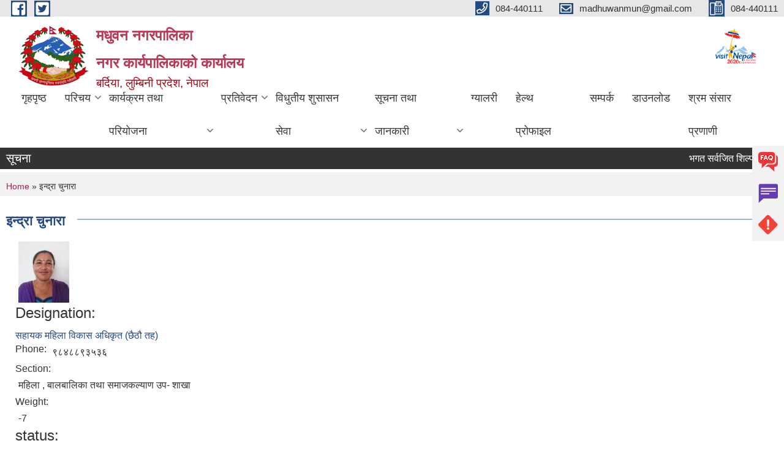

--- FILE ---
content_type: text/html; charset=utf-8
request_url: https://madhuwanmun.gov.np/ne/content/%E0%A4%87%E0%A4%A8%E0%A5%8D%E0%A4%A6%E0%A5%8D%E0%A4%B0%E0%A4%BE-%E0%A4%9A%E0%A5%81%E0%A4%A8%E0%A4%BE%E0%A4%B0%E0%A4%BE
body_size: 12230
content:
<!DOCTYPE html PUBLIC "-//W3C//DTD XHTML+RDFa 1.0//EN"
  "http://www.w3.org/MarkUp/DTD/xhtml-rdfa-1.dtd">
<html xmlns="http://www.w3.org/1999/xhtml" xml:lang="ne" version="XHTML+RDFa 1.0" dir="ltr"
  xmlns:content="http://purl.org/rss/1.0/modules/content/"
  xmlns:dc="http://purl.org/dc/terms/"
  xmlns:foaf="http://xmlns.com/foaf/0.1/"
  xmlns:og="http://ogp.me/ns#"
  xmlns:rdfs="http://www.w3.org/2000/01/rdf-schema#"
  xmlns:sioc="http://rdfs.org/sioc/ns#"
  xmlns:sioct="http://rdfs.org/sioc/types#"
  xmlns:skos="http://www.w3.org/2004/02/skos/core#"
  xmlns:xsd="http://www.w3.org/2001/XMLSchema#">

<head profile="http://www.w3.org/1999/xhtml/vocab">
  <meta http-equiv="Content-Type" content="text/html; charset=utf-8" />
<meta name="Generator" content="Municipality Website" />
<link rel="canonical" href="/ne/content/%E0%A4%87%E0%A4%A8%E0%A5%8D%E0%A4%A6%E0%A5%8D%E0%A4%B0%E0%A4%BE-%E0%A4%9A%E0%A5%81%E0%A4%A8%E0%A4%BE%E0%A4%B0%E0%A4%BE" />
<link rel="shortlink" href="/ne/node/434" />
<link rel="shortcut icon" href="https://madhuwanmun.gov.np/misc/favicon.ico" type="image/vnd.microsoft.icon" />
<meta charset="UTF-8">
<meta name="theme-color" content="#053775">
<meta name="viewport" content="width=device-width, initial-scale=1, user-scalable=0,  target-densitydpi=device-dpi">
<title>इन्द्रा चुनारा  | मधुवन नगरपालिका &lt;/br&gt; नगर कार्यपालिकाको कार्यालय </title>
<meta property="og:image" content="http://202.45.144.235/sites/all/themes/newmun/oglogo.png">
<meta http-equiv="X-UA-Compatible" content="IE=edge">
<meta name="msapplication-TileColor" content="#ffffff">
<meta name="msapplication-TileImage" content="favicon/ms-icon-144x144.png">
<meta name="theme-color" content="#ffffff">

<!-- *************** Google Font *************** -->
<link href="https://fonts.googleapis.com/css?family=Poppins:300,400,500,600,700" rel="stylesheet">
<link href="https://fonts.googleapis.com/css?family=Mukta" rel="stylesheet">

<!-- *************** Font Awesome *************** -->
<link href="sites/all/themes/newmun/fonts/font-awesome-5-0-1/css/fontawesome-all.min.css" rel="stylesheet" type="text/css" />
<style type="text/css" media="all">
@import url("https://madhuwanmun.gov.np/modules/system/system.base.css?t8ud9e");
@import url("https://madhuwanmun.gov.np/modules/system/system.menus.css?t8ud9e");
@import url("https://madhuwanmun.gov.np/modules/system/system.messages.css?t8ud9e");
@import url("https://madhuwanmun.gov.np/modules/system/system.theme.css?t8ud9e");
</style>
<style type="text/css" media="all">
@import url("https://madhuwanmun.gov.np/modules/field/theme/field.css?t8ud9e");
@import url("https://madhuwanmun.gov.np/modules/node/node.css?t8ud9e");
@import url("https://madhuwanmun.gov.np/modules/poll/poll.css?t8ud9e");
@import url("https://madhuwanmun.gov.np/modules/search/search.css?t8ud9e");
@import url("https://madhuwanmun.gov.np/modules/user/user.css?t8ud9e");
@import url("https://madhuwanmun.gov.np/sites/all/modules/views/css/views.css?t8ud9e");
@import url("https://madhuwanmun.gov.np/sites/all/modules/ckeditor/css/ckeditor.css?t8ud9e");
</style>
<style type="text/css" media="all">
@import url("https://madhuwanmun.gov.np/sites/all/modules/colorbox/styles/default/colorbox_style.css?t8ud9e");
@import url("https://madhuwanmun.gov.np/sites/all/modules/ctools/css/ctools.css?t8ud9e");
</style>
<style type="text/css" media="all">
@import url("https://madhuwanmun.gov.np/sites/all/themes/newmun-old/js/vendor/bootstrap/css/bootstrap.min.css?t8ud9e");
@import url("https://madhuwanmun.gov.np/sites/all/themes/newmun-old/js/vendor/bootstrap/css/bootstrap-theme.min.css?t8ud9e");
@import url("https://madhuwanmun.gov.np/sites/all/themes/newmun-old/js/vendor/slick-1-9/slick.css?t8ud9e");
@import url("https://madhuwanmun.gov.np/sites/all/themes/newmun-old/js/vendor/slick-1-9/slick-theme.css?t8ud9e");
@import url("https://madhuwanmun.gov.np/sites/all/themes/newmun-old/js/vendor/malihu-custom-scroll/jquery.mCustomScrollbar.min.css?t8ud9e");
@import url("https://madhuwanmun.gov.np/sites/all/themes/newmun-old/css/common/main.css?t8ud9e");
@import url("https://madhuwanmun.gov.np/sites/all/themes/newmun-old/css/common/pp.css?t8ud9e");
@import url("https://madhuwanmun.gov.np/sites/all/themes/newmun-old/css/common/header.css?t8ud9e");
@import url("https://madhuwanmun.gov.np/sites/all/themes/newmun-old/css/common/footer.css?t8ud9e");
@import url("https://madhuwanmun.gov.np/sites/all/themes/newmun-old/css/theme/theme-red-blue.css?t8ud9e");
@import url("https://madhuwanmun.gov.np/sites/all/themes/newmun-old/css/pages/home-Municipality.css?t8ud9e");
@import url("https://madhuwanmun.gov.np/sites/all/themes/newmun-old/css/pages/gallery.css?t8ud9e");
@import url("https://madhuwanmun.gov.np/sites/all/themes/newmun-old/css/common/inner-page.css?t8ud9e");
@import url("https://madhuwanmun.gov.np/sites/all/themes/newmun-old/css/pages/note.css?t8ud9e");
@import url("https://madhuwanmun.gov.np/sites/all/themes/newmun-old/css/pages/contact.css?t8ud9e");
</style>

<!--[if lte IE 7]>
<link type="text/css" rel="stylesheet" href="https://madhuwanmun.gov.np/sites/all/themes/newmun-old/css/ie.css?t8ud9e" media="all" />
<![endif]-->

<!--[if IE 6]>
<link type="text/css" rel="stylesheet" href="https://madhuwanmun.gov.np/sites/all/themes/newmun-old/css/ie6.css?t8ud9e" media="all" />
<![endif]-->

</head>
<body class="html not-front not-logged-in one-sidebar sidebar-first page-node page-node- page-node-434 node-type-elected-officials i18n-ne triptych footer-columns" >
  <div id="skip-link">
    <a href="#main-content" class="element-invisible element-focusable">Skip to main content</a>
  </div>
        

<div class="sticky">
        <a href="/">
		<img src = "/sites/all/themes/newmun/img/icons/faq.png">            
            <span>FAQs</span>
        </a>
        <a href="/grievance">
            <img src="/sites/all/themes/newmun/img/icons/Group_215.png">            <span>Complain</span>
        </a>
		<a href="/problem-registration">
            <img src="/sites/all/themes/newmun/img/icons/Group_217.png">            <span>Problems</span>
        </a>
    </div>
    <header>
        <button id="menu-toggle">
            <div id="hamburger">
                <span></span>
                <span></span>
                <span></span>
            </div>
            <div id="cross">
                <span></span>
                <span></span>
            </div>
        </button>
        <div class="header-top">
            <div class="container flex-container">
                <div class="top-left">
                    <a href="https://www.facebook.com/madhuwanmun">
                      <img src="/sites/all/themes/newmun/img/icons/fb.png"> 
                    </a>

                    <a href="https://twitter.com/madhuwanmun">
                        <img src="/sites/all/themes/newmun/img/icons/tter.png">					       </a>
                    <div class="first">
                        <div class="translate">
                                                    </div>
                        <button class="search-mobile">
                                                        <button class="close">X</button>
                        </button>
                    </div>
                </div>
                <div class="top-right">

                    <a href="tel:084-440111">
                        <img src="/sites/all/themes/newmun/img/icons/Path_39.png">						
                        <span>084-440111</span>
                    </a>
                    <a href="mailto:madhuwanmun@gmail.com">
					<img src="/sites/all/themes/newmun/img/icons/Path_38.png">					  
                        <span>madhuwanmun@gmail.com</span>
                    </a>
                    <a href="tel:084-440111">
                        <img src="/sites/all/themes/newmun/img/icons/Group_142.png">						
                        <span>084-440111</span>
                    </a>
                    <!-- <button class="btn-search-toggler">
                        <img src="sites/all/themes/newmun/img/icons/icon-search.svg" alt="" class="svg">
                    </button> -->
                </div>
            </div>
            
        </div>
        <nav class="header-bottom">
            <div class="container flex-container">
                <div class="layer-1">
                    <a class="logo-mobile" href="/ne">
                       <img src="/sites/all/themes/newmun/new_logo.png">				   </a>
                    <a class="logo-main" href="/ne">
                        <img src="/sites/all/themes/newmun/new_logo.png" ">
                        <span>
                            <span>मधुवन नगरपालिका </br> नगर कार्यपालिकाको कार्यालय </span>
                            <span>बर्दिया, लुम्बिनी प्रदेश, नेपाल </span>
                        </span>
                    </a>
                    <div class="flex-row pull-right low-right">
                        <div class="first">
                            <div class="translate">
                            							</div>
							 
                            </div>
												<div class="second">
                            <img style="max-width:100px;" src="https://madhuwanmun.gov.np/sites/madhuwanmun.gov.np/files/img/logo%20visit%20%202020.png" alt="Local Government Logo">
                        </div>
						   <?php// endif; ?>
                    </div>
                </div>
                <div class="layer-2">
				<div class="col-md-12">
  <div class="region region-navigation">
    <div id="block-system-main-menu" class="block block-system block-menu">

    
  <div class="content">
    <ul class="main-nav"><li ><a href="/ne" title="">गृहपृष्ठ</a></li><li class=has-child><a href="/ne" title="">परिचय</a><ul class="custom-drop-menu gradient-bg-grey"><li ><a href="/ne/node/3" title="नेपालको प्रदेश नं - ५ अन्तर्गत बर्दिया जिल्लामा पर्ने मधुवन नगरपालिका नेपाल सरकार (मन्त्रिपरिषद्) को मिती २०७३ साल फाल्गुन २७ गतेको निर्णयानुसार गठन भएको नगरपालिकाहरू मध्ये एक नगरपालिका हो | साबिकका सानोश्री, ताराताल , सुर्यपटुवा र ढोढरी सहित ४ गा.बि.स.समाहित गरि यो नगरपालिकाको निर्माण भएको छ | यो नगरपालिका बर्दिया जिल्लाको सदरमुकाम गुलारियाबाट ६ कि.मि. दुरीमा पश्चिम दक्षिणमा अवस्थित छ र यस नगरपालिकाको पूर्वमा बारबर्दिया नगरपालिका ,पश्चिममा राजापुर नगरपालिका र छिमेकि मुलुक भारत , उत्तरमा बर्दिया राष्ट्रिय निकुन्ज र ठाकुरबाबा नगरपालिका र दक्षिणमा गुलारिया नगरपालिका र छिमेकि मुलुक भारत सँग सिमाना जोडिएको छ| यस नगरपालिकाको क्षेत्रफल १२९.७३ वर्ग कि.मि. रहेको छ  यो नगरपालिका अक्षांश २६० २१&#039; उत्तर देखि २९० ७&#039; उत्तर सम्म र देशान्तर ८०० २१&#039; पूर्व देखि ८१० १०&#039; पूर्व सम्म छ भने समुन्द्र सतहबाट उचाई १७५ मिटर रहेको छ | यस नगरपालिकामा ११२४३ घरधुरीमा कुल जनसंख्या ५८३४६ रहेको छ | हाल यस नगरपालिकामा  ९ वटा वडा रहेका छन् | मधुवन न.पा.को अधिकांश खेतीयोग्य जमिन समथर भएकोले माटोको बनावटमा धेरै समानता पाइन्छ | दोमट र चिम्टाईलो माटो पाईने यस न.पा.मा उर्बर भूमिको प्रचुरताले गर्दा कृषि उत्पादन भएको पाइन्छ |">संक्षिप्त परिचय</a></li><li ><a href="/ne/node/6">संगठनात्मक स्वरुप</a></li><li ><a href="/ne/elected-officials" title="">जनप्रतिनिधि </a></li><li ><a href="/ne/formerelected-officials" title="">पुर्ब जन प्रतिनिधि </a></li><li ><a href="/ne/staff" title="">कर्मचारीहरु</a></li><li ><a href="https://madhuwanmun.gov.np/ne/backend/structure/views/nojs/display/elected_officials/page_3/path" title="">पुर्ब कर्मचारी </a></li><li ><a href="/ne/ward-profile" title="">वार्ड प्रोफाइल</a></li></ul></li><li class=has-child><a href="/ne" title="">कार्यक्रम तथा परियोजना</a><ul class="custom-drop-menu gradient-bg-grey"><li ><a href="/ne/budget-program" title="">बजेट तथा कार्यक्रम</a></li><li ><a href="/ne/plan-project" title="">योजना तथा परियोजना</a></li></ul></li><li class=has-child><a href="/ne" title="">प्रतिवेदन</a><ul class="custom-drop-menu gradient-bg-grey"><li ><a href="/ne/monthly-progress-report" title="">मासिक प्रगति प्रतिवेदन </a></li><li ><a href="/ne/annual-progress-report" title="">वार्षिक प्रगति प्रतिवेदन</a></li><li ><a href="/ne/trimester-progress-report" title="">चौमासिक प्रगति प्रतिवेदन</a></li><li ><a href="/ne/audit-report" title="">लेखा परीक्षण प्रतिवेदन</a></li><li ><a href="/ne/monitoring-report" title="">अनुगमन प्रतिवेदन</a></li><li ><a href="/ne/public-hearing" title="">सार्वजनिक सुनुवाई</a></li><li ><a href="/ne/public-audit" title="">सार्वजनिक परीक्षण</a></li><li ><a href="/ne/social-audit" title="">सामाजिक परिक्षण</a></li><li ><a href="/ne/publications" title="">प्रकाशन</a></li></ul></li><li class=has-child><a href="/ne" title="">विधुतीय शुसासन सेवा</a><ul class="custom-drop-menu gradient-bg-grey"><li ><a href="/ne/vital-registration" title="">घटना दर्ता</a></li><li ><a href="/ne/social-security" title="">सामाजिक सुरक्षा</a></li><li ><a href="/ne/citizen-charter" title="">नागरिक वडापत्र</a></li><li ><a href="/ne/application-letter" title="">निवेदनको ढाँचा</a></li></ul></li><li class=has-child><a href="/ne" title="">सूचना तथा जानकारी</a><ul class="custom-drop-menu gradient-bg-grey"><li ><a href="/ne/news-notices" title="">सूचना तथा समाचार</a></li><li ><a href="/ne/public-procurement-tender-notices" title="">सार्वजनिक खरिद/बोलपत्र सूचना</a></li><li ><a href="/ne/act-law-directives" title="">ऐन कानुन निर्देशिका</a></li><li ><a href="/ne/tax-and-fees" title="">कर तथा शुल्कहरु</a></li><li ><a href="/ne/decisions" title="">निर्णयहरु</a></li></ul></li><li ><a href="/ne/photo-gallery" title="">ग्यालरी</a></li><li ><a href="http://103.233.56.101:5003/profiling/main/madhuwan" title="">हेल्थ प्रोफाइल</a></li><li ><a href="/ne/content/%E0%A4%B8%E0%A4%AE%E0%A5%8D%E0%A4%AA%E0%A4%B0%E0%A5%8D%E0%A4%95">सम्पर्क</a></li><li ><a href="https://www.madhuwanmun.gov.np/ne/publications" title="">डाउनलोड</a></li><li ><a href="https://shramsansar.gov.np/applicants" title="">श्रम संसार प्रणाणी</a></li></ul>  </div>
</div>
  </div>
				</div>
				
                </div>
            </div>
            <span class="active-hover"></span>
        </nav>
    </header>
	<main>
	       		<section class="header-notice">

            <div class="notice">                 
     <div class="region region-newsticker">
    <div id="block-views-news-events-block-1" class="block block-views">
 <div class="container flex-container font-popins">
    <h4>सूचना </h4>
                      <div class="notice-slider" style="position: absolute;margin-top: 7px; margin-left: 65px;">
                       
                      
  <div class="content">
     <marquee id="test" behavior="scroll" scrolldelay="100" scrollamount="4" onmouseover="document.all.test.stop()" onmouseout="document.all.test.start()">
	<div class="view view-news-events view-id-news_events view-display-id-block_1 view-dom-id-753d5b8fa66695f10148d00e54043004">
        
  
  
      <div class="view-content">
        <div class="views-row views-row-1 views-row-odd views-row-first">
      
  <div class="views-field views-field-title">        <span class="field-content"><a href="/ne/content/%E0%A4%AD%E0%A4%97%E0%A4%A4-%E0%A4%B8%E0%A4%B0%E0%A5%8D%E0%A4%B5%E0%A4%9C%E0%A4%BF%E0%A4%A4-%E0%A4%B6%E0%A4%BF%E0%A4%B2%E0%A5%8D%E0%A4%AA-%E0%A4%89%E0%A4%A6%E0%A5%8D%E0%A4%AF%E0%A4%AE-%E0%A4%B5%E0%A4%BF%E0%A4%95%E0%A4%BE%E0%A4%B8-%E0%A4%95%E0%A4%BE%E0%A4%B0%E0%A5%8D%E0%A4%AF%E0%A4%95%E0%A5%8D%E0%A4%B0%E0%A4%AE%E0%A4%95%E0%A4%BE-%E0%A4%B2%E0%A4%BE%E0%A4%97%E0%A4%BF-%E0%A4%86%E0%A4%B5%E0%A5%87%E0%A4%A6%E0%A4%A8-%E0%A4%AA%E0%A5%87%E0%A4%B6-%E0%A4%B8%E0%A4%AE%E0%A5%8D%E0%A4%AC%E0%A4%A8%E0%A5%8D%E0%A4%A7%E0%A4%AE%E0%A4%BE-%E0%A5%A4%E0%A5%A4%E0%A5%A4">भगत सर्वजित शिल्प उद्यम विकास कार्यक्रमका लागि आवेदन पेश सम्बन्धमा ।।।</a></span>  </div>  </div>
  <div class="views-row views-row-2 views-row-even">
      
  <div class="views-field views-field-title">        <span class="field-content"><a href="/ne/content/%E0%A4%B8%E0%A5%82%E0%A4%9A%E0%A4%A8%E0%A4%BE-%E0%A4%AA%E0%A5%8D%E0%A4%B0%E0%A4%B5%E0%A4%BF%E0%A4%A7%E0%A4%BF-%E0%A4%85%E0%A4%A7%E0%A4%BF%E0%A4%95%E0%A5%83%E0%A4%A4-%E0%A4%AA%E0%A4%A6%E0%A4%95%E0%A5%8B-%E0%A4%A8%E0%A4%BE%E0%A4%AE%E0%A4%BE%E0%A4%B5%E0%A4%B2%E0%A5%80-%E0%A4%AA%E0%A5%8D%E0%A4%B0%E0%A4%95%E0%A4%BE%E0%A4%B6%E0%A4%A8-%E0%A4%B8%E0%A4%AE%E0%A5%8D%E0%A4%AC%E0%A4%A8%E0%A5%8D%E0%A4%A7%E0%A5%80-%E0%A4%B8%E0%A5%82%E0%A4%9A%E0%A4%A8%E0%A4%BE-%E0%A5%A4%E0%A5%A4%E0%A5%A4">सूचना प्रविधि अधिकृत पदको नामावली प्रकाशन सम्बन्धी सूचना ।।।</a></span>  </div>  </div>
  <div class="views-row views-row-3 views-row-odd">
      
  <div class="views-field views-field-title">        <span class="field-content"><a href="/ne/content/%E0%A4%B8%E0%A4%B9%E0%A4%BE%E0%A4%AF%E0%A4%95-%E0%A4%AA%E0%A4%A6%E0%A4%95%E0%A5%8B-%E0%A4%A8%E0%A4%BE%E0%A4%AE%E0%A4%BE%E0%A4%B5%E0%A4%B2%E0%A5%80-%E0%A4%AA%E0%A5%8D%E0%A4%B0%E0%A4%95%E0%A4%BE%E0%A4%B6%E0%A4%A8-%E0%A4%B8%E0%A4%AE%E0%A4%AC%E0%A4%A8%E0%A5%8D%E0%A4%A7%E0%A5%80-%E0%A4%B8%E0%A5%82%E0%A4%9A%E0%A4%A8%E0%A4%BE-%E0%A5%A4%E0%A5%A4%E0%A5%A4">सहायक पदको नामावली प्रकाशन समबन्धी सूचना ।।।</a></span>  </div>  </div>
  <div class="views-row views-row-4 views-row-even">
      
  <div class="views-field views-field-title">        <span class="field-content"><a href="/ne/content/%E0%A4%B0%E0%A5%8B%E0%A4%9C%E0%A4%97%E0%A4%BE%E0%A4%B0-%E0%A4%B8%E0%A4%82%E0%A4%AF%E0%A5%8B%E0%A4%9C%E0%A4%95-%E0%A4%AA%E0%A4%A6%E0%A4%95%E0%A5%8B-%E0%A4%A8%E0%A4%BE%E0%A4%AE%E0%A4%BE%E0%A4%B5%E0%A4%B2%E0%A5%80-%E0%A4%AA%E0%A5%8D%E0%A4%B0%E0%A4%95%E0%A4%BE%E0%A4%B6%E0%A4%A8-%E0%A4%B8%E0%A4%AE%E0%A5%8D%E0%A4%AC%E0%A4%A8%E0%A5%8D%E0%A4%A7%E0%A5%80-%E0%A4%B8%E0%A5%82%E0%A4%9A%E0%A4%A8%E0%A4%BE-%E0%A5%A4%E0%A5%A4%E0%A5%A4">रोजगार संयोजक पदको नामावली प्रकाशन सम्बन्धी सूचना ।।।</a></span>  </div>  </div>
  <div class="views-row views-row-5 views-row-odd">
      
  <div class="views-field views-field-title">        <span class="field-content"><a href="/ne/content/%E0%A4%B0%E0%A4%BF%E0%A4%95%E0%A5%8D%E0%A4%A4-%E0%A4%AA%E0%A4%A6%E0%A4%AE%E0%A4%BE-%E0%A4%B8%E0%A5%8D%E0%A4%A5%E0%A4%BE%E0%A4%AF%E0%A5%80-%E0%A4%B6%E0%A4%BF%E0%A4%95%E0%A5%8D%E0%A4%B7%E0%A4%95-%E0%A4%B8%E0%A4%B0%E0%A5%81%E0%A4%B5%E0%A4%BE-%E0%A4%B8%E0%A4%AE%E0%A5%8D%E0%A4%AC%E0%A4%A8%E0%A5%8D%E0%A4%A7%E0%A4%AE%E0%A4%BE-%E0%A5%A4%E0%A5%A4%E0%A5%A4">रिक्त पदमा स्थायी शिक्षक सरुवा सम्बन्धमा ।।।</a></span>  </div>  </div>
  <div class="views-row views-row-6 views-row-even">
      
  <div class="views-field views-field-title">        <span class="field-content"><a href="/ne/content/%E0%A4%A4%E0%A4%B9-%E0%A4%B5%E0%A5%83%E0%A4%A6%E0%A5%8D%E0%A4%A7%E0%A4%BF%E0%A4%95%E0%A4%BE-%E0%A4%86%E0%A4%B5%E0%A5%87%E0%A4%A6%E0%A4%A8-%E0%A4%AB%E0%A4%BE%E0%A4%B0%E0%A4%BE%E0%A4%AE-%E0%A4%AA%E0%A5%87%E0%A4%B6-%E0%A4%97%E0%A4%B0%E0%A5%8D%E0%A4%A8%E0%A5%87-%E0%A4%B8%E0%A4%AE%E0%A5%8D%E0%A4%AC%E0%A4%A8%E0%A5%8D%E0%A4%A7%E0%A5%80-%E0%A4%B8%E0%A5%82%E0%A4%9A%E0%A4%A8%E0%A4%BE-%E0%A5%A4%E0%A5%A4%E0%A5%A4">तह वृद्धिका आवेदन फाराम पेश गर्ने सम्बन्धी सूचना ।।।</a></span>  </div>  </div>
  <div class="views-row views-row-7 views-row-odd">
      
  <div class="views-field views-field-title">        <span class="field-content"><a href="/ne/content/%E0%A4%86%E0%A4%B5%E0%A4%B6%E0%A5%8D%E0%A4%AF%E0%A4%95-%E0%A4%B8%E0%A4%B9%E0%A4%AF%E0%A5%8B%E0%A4%97-%E0%A4%97%E0%A4%B0%E0%A4%BF%E0%A4%A6%E0%A4%BF%E0%A4%A8%E0%A5%87-%E0%A4%B8%E0%A4%AE%E0%A5%8D%E0%A4%AC%E0%A4%A8%E0%A5%8D%E0%A4%A7%E0%A4%AE%E0%A4%BE-%E0%A5%A4%E0%A5%A4%E0%A5%A4">आवश्यक सहयोग गरिदिने सम्बन्धमा ।।।</a></span>  </div>  </div>
  <div class="views-row views-row-8 views-row-even">
      
  <div class="views-field views-field-title">        <span class="field-content"><a href="/ne/content/%E0%A4%AC%E0%A5%8B%E0%A4%B2%E0%A4%AA%E0%A4%A4%E0%A5%8D%E0%A4%B0-%E0%A4%B8%E0%A5%8D%E0%A4%B5%E0%A5%80%E0%A4%95%E0%A5%83%E0%A4%A4-%E0%A4%97%E0%A4%B0%E0%A5%8D%E0%A4%A8%E0%A5%87-%E0%A4%86%E0%A4%B6%E0%A4%AF%E0%A4%95%E0%A5%8B-%E0%A4%B8%E0%A5%82%E0%A4%9A%E0%A4%A8%E0%A4%BE-%E0%A5%A4%E0%A5%A4%E0%A5%A4%E0%A5%A4-1">बोलपत्र स्वीकृत गर्ने आशयको सूचना ।।।।</a></span>  </div>  </div>
  <div class="views-row views-row-9 views-row-odd">
      
  <div class="views-field views-field-title">        <span class="field-content"><a href="/ne/content/%E0%A5%A7%E0%A5%AD%E0%A4%94%E0%A4%81-%E0%A4%A8%E0%A4%97%E0%A4%B0%E0%A4%B8%E0%A4%AD%E0%A4%BE%E0%A4%AE%E0%A4%BE-%E0%A4%89%E0%A4%AA%E0%A4%B8%E0%A5%8D%E0%A4%A5%E0%A4%BF%E0%A4%A4%E0%A4%BF-%E0%A4%B8%E0%A4%AE%E0%A5%8D%E0%A4%AC%E0%A4%A8%E0%A5%8D%E0%A4%A7%E0%A4%AE%E0%A4%BE-%E0%A5%A4%E0%A5%A4%E0%A5%A4%E0%A5%A4">१७औँ नगरसभामा उपस्थिति सम्बन्धमा ।।।।</a></span>  </div>  </div>
  <div class="views-row views-row-10 views-row-even views-row-last">
      
  <div class="views-field views-field-title">        <span class="field-content"><a href="/ne/content/%E0%A4%98%E0%A4%B0-%E0%A4%9F%E0%A4%B9%E0%A4%B0%E0%A4%BE-%E0%A4%A4%E0%A4%A5%E0%A4%BE-%E0%A4%B8%E0%A4%BE%E0%A4%AE%E0%A4%97%E0%A5%8D%E0%A4%B0%E0%A5%80-%E0%A4%B9%E0%A4%9F%E0%A4%BE%E0%A4%89%E0%A4%A8%E0%A5%87-%E0%A4%B8%E0%A4%AE%E0%A5%8D%E0%A4%AC%E0%A4%A8%E0%A5%8D%E0%A4%A7%E0%A5%80-%E0%A4%B8%E0%A5%82%E0%A4%9A%E0%A4%A8%E0%A4%BE-%E0%A5%A4%E0%A5%A4%E0%A5%A4%E0%A5%A4%E0%A5%A4">घर, टहरा तथा सामग्री हटाउने सम्बन्धी सूचना ।।।।।</a></span>  </div>  </div>
    </div>
  
  
  
  
  
  
</div>	</marquee>
  </div>
   </div>
</div>
</div>
  </div>
            </div>
			             </div>
        </section>
	
    	     
			  <section class="page-title-breadcrumb">
            <div class="container flex-container">
              <div class="breadcrumb">
              <h2 class="element-invisible">You are here</h2><div class="breadcrumb"><a href="/ne">Home</a> » इन्द्रा चुनारा </div>			  </div>
            </div>
        </section>
			
			 <section class=" introduction" style="margin-top:25px">
            <div class="container">
                <div class="row" style="margin-bottom:36px">
                    <div class="col-xs-12 col-sm-12 col-md-12{9">
                                                  <div class="intro">
                                <h3 class="section-title border">
                                    <span>
                                       	इन्द्रा चुनारा    </span>
                                </h3>
                                
                            </div>

   <div class="region region-content">
    <div id="block-system-main" class="block block-system">

    
  <div class="content">
    <div id="node-434" class="node node-elected-officials node-full clearfix" about="/ne/content/%E0%A4%87%E0%A4%A8%E0%A5%8D%E0%A4%A6%E0%A5%8D%E0%A4%B0%E0%A4%BE-%E0%A4%9A%E0%A5%81%E0%A4%A8%E0%A4%BE%E0%A4%B0%E0%A4%BE" typeof="sioc:Item foaf:Document">

      <span property="dc:title" content="इन्द्रा चुनारा " class="rdf-meta element-hidden"></span>
    <div class="field field-name-field-photo field-type-image field-label-hidden"><div class="field-items"><div class="field-item even"><img typeof="foaf:Image" src="https://madhuwanmun.gov.np/sites/madhuwanmun.gov.np/files/styles/thumbnail/public/IMG_20190612_165314.jpg?itok=Ra-DZO_3" width="83" height="100" alt="" /></div></div></div><div class="field field-name-field-designation field-type-taxonomy-term-reference field-label-above clearfix"><h3 class="field-label">Designation: </h3><ul class="links"><li class="taxonomy-term-reference-0"><a href="/ne/designation/%E0%A4%B8%E0%A4%B9%E0%A4%BE%E0%A4%AF%E0%A4%95-%E0%A4%AE%E0%A4%B9%E0%A4%BF%E0%A4%B2%E0%A4%BE-%E0%A4%B5%E0%A4%BF%E0%A4%95%E0%A4%BE%E0%A4%B8-%E0%A4%85%E0%A4%A7%E0%A4%BF%E0%A4%95%E0%A5%83%E0%A4%A4-%E0%A4%9B%E0%A5%88%E0%A4%A0%E0%A5%8C-%E0%A4%A4%E0%A4%B9" typeof="skos:Concept" property="rdfs:label skos:prefLabel" datatype="">सहायक महिला विकास अधिकृत (छैठौ तह)</a></li></ul></div><div class="field field-name-field-phone field-type-text field-label-inline clearfix"><div class="field-label">Phone:&nbsp;</div><div class="field-items"><div class="field-item even">९८४८८९३५३६</div></div></div><div class="field field-name-field-section field-type-text field-label-above"><div class="field-label">Section:&nbsp;</div><div class="field-items"><div class="field-item even">महिला , बालबालिका तथा समाजकल्याण उप- शाखा </div></div></div><div class="field field-name-field-weight field-type-weight field-label-above"><div class="field-label">Weight:&nbsp;</div><div class="field-items"><div class="field-item even">-7</div></div></div><div class="field field-name-field-status field-type-taxonomy-term-reference field-label-above clearfix"><h3 class="field-label">status: </h3><ul class="links"><li class="taxonomy-term-reference-0"><a href="/ne/officels-status/%E0%A4%AC%E0%A4%B0%E0%A5%8D%E0%A4%A4%E0%A4%AE%E0%A4%BE%E0%A4%A8" typeof="skos:Concept" property="rdfs:label skos:prefLabel">बर्तमान</a></li></ul></div>  <div class="content clearfix">
  
     </div>
  	

  
  
</div>
  </div>
</div>
<div id="block-user-login" class="block block-user">

  <h3 class="section-title">
                            <span>
                               User login		</span>
                        </h3>
  
  
  <div class="content">
    <form action="/ne/content/%E0%A4%87%E0%A4%A8%E0%A5%8D%E0%A4%A6%E0%A5%8D%E0%A4%B0%E0%A4%BE-%E0%A4%9A%E0%A5%81%E0%A4%A8%E0%A4%BE%E0%A4%B0%E0%A4%BE?destination=node/434" method="post" id="user-login-form" accept-charset="UTF-8"><div><div class="form-item form-type-textfield form-item-name">
  <label for="edit-name">Username <span class="form-required" title="This field is required.">*</span></label>
 <input type="text" id="edit-name" name="name" value="" size="15" maxlength="60" class="form-text required" />
</div>
<div class="form-item form-type-password form-item-pass">
  <label for="edit-pass">Password <span class="form-required" title="This field is required.">*</span></label>
 <input type="password" id="edit-pass" name="pass" size="15" maxlength="128" class="form-text required" />
</div>
<div class="item-list"><ul><li class="first last"><a href="/ne/member/password" title="Request new password via e-mail.">Request new password</a></li>
</ul></div><input type="hidden" name="form_build_id" value="form-MUDu4TkJj6a3xXkJHCT3h3yrlJM8KnZE6ivF6Qqr7eQ" />
<input type="hidden" name="form_id" value="user_login_block" />
<div class="form-actions form-wrapper" id="edit-actions"><input type="submit" id="edit-submit" name="op" value="Log in" class="form-submit" /></div></div></form>  </div>
</div>
  </div>
          <div class="tabs">
                      </div>
         
                    </div>
					<!--	-->
					 	
				
			   </div>

				
			

            </div>
     
	   </section>
			
		<section style="margin-top:20px" >
		
<div id="blocks-wrapper">
<div class="container">
  <div class="row">

      <div id="workflow" class="clearfix">
            <div class="col-md-3"><div class="sidebar"></div></div>
            <div class="col-md-3"><div class="sidebar">  <div class="region region-workflow-second">
    <div id="block-poll-recent" class="block block-poll">

  <h3 class="section-title">
                            <span>
                               Poll		</span>
                        </h3>
  
  
  <div class="content">
    <form action="/ne/content/%E0%A4%87%E0%A4%A8%E0%A5%8D%E0%A4%A6%E0%A5%8D%E0%A4%B0%E0%A4%BE-%E0%A4%9A%E0%A5%81%E0%A4%A8%E0%A4%BE%E0%A4%B0%E0%A4%BE" method="post" id="poll-view-voting" accept-charset="UTF-8"><div><div class="poll">
  <div class="vote-form">
    <div class="choices">
              <div class="title">पूँजीगत खर्च वृद्धि हुन नसक्नुको मुख्य कारण के हुन सक्ला ?</div>
            <div class="form-item form-type-radios form-item-choice">
  <label class="element-invisible" for="edit-choice">Choices </label>
 <div id="edit-choice" class="form-radios"><div class="form-item form-type-radio form-item-choice">
 <input type="radio" id="edit-choice-7" name="choice" value="7" class="form-radio" />  <label class="option" for="edit-choice-7">निर्माण व्यवसायीको ढिलासुस्ती  </label>

</div>
<div class="form-item form-type-radio form-item-choice">
 <input type="radio" id="edit-choice-8" name="choice" value="8" class="form-radio" />  <label class="option" for="edit-choice-8">नियामक निकायको कमजोरी  </label>

</div>
</div>
</div>
    </div>
    <input type="submit" id="edit-vote" name="op" value="Vote" class="form-submit" />  </div>
    <input type="hidden" name="form_build_id" value="form-MSWczEjEQXyuqEgFdwU4HAD0TQ5JKRiX-kVmkWbZBLQ" />
<input type="hidden" name="form_id" value="poll_view_voting" />
</div>
</div></form><ul class="links"><li class="0 first"><a href="/ne/poll" title="View the list of polls on this site.">Older polls</a></li>
<li class="1 last"><a href="/ne/node/708/results" title="View the current poll results.">Results</a></li>
</ul>  </div>
</div>
  </div>
</div></div>
            <div class="col-md-3"><div class="sidebar">  <div class="region region-workflow-third">
    <div id="block-views-documents-block-2" class="block block-views">

  <h3 class="section-title">
                            <span>
                               ऐन, कानुन, निर्देशिका तथा राजपत्र 		</span>
                        </h3>
  
  
  <div class="content">
    <div class="view view-documents view-id-documents view-display-id-block_2 view-dom-id-5350539d4801c3e9aedd2d07d3802d16">
        
  
  
      <div class="view-content">
        <h3><a href="/ne/content/%E0%A4%B5%E0%A4%BF%E0%A4%AA%E0%A4%A6-%E0%A4%9C%E0%A5%8B%E0%A4%96%E0%A4%BF%E0%A4%AE-%E0%A4%AC%E0%A5%80%E0%A4%AE%E0%A4%BE-%E0%A4%B8%E0%A4%9E%E0%A5%8D%E0%A4%9A%E0%A4%BE%E0%A4%B2%E0%A4%A8-%E0%A4%95%E0%A4%BE%E0%A4%B0%E0%A5%8D%E0%A4%AF%E0%A4%B5%E0%A4%BF%E0%A4%A7%E0%A4%BF-%E0%A5%A8%E0%A5%A6%E0%A5%AE%E0%A5%A8-%E0%A5%A4%E0%A5%A4%E0%A5%A4">विपद जोखिम बीमा सञ्चालन कार्यविधि २०८२ ।।।</a></h3>
  <div class="views-row views-row-1 views-row-odd views-row-first views-row-last">
      
  <div class="views-field views-field-title">        <span class="field-content"><a href="/ne/content/%E0%A4%B5%E0%A4%BF%E0%A4%AA%E0%A4%A6-%E0%A4%9C%E0%A5%8B%E0%A4%96%E0%A4%BF%E0%A4%AE-%E0%A4%AC%E0%A5%80%E0%A4%AE%E0%A4%BE-%E0%A4%B8%E0%A4%9E%E0%A5%8D%E0%A4%9A%E0%A4%BE%E0%A4%B2%E0%A4%A8-%E0%A4%95%E0%A4%BE%E0%A4%B0%E0%A5%8D%E0%A4%AF%E0%A4%B5%E0%A4%BF%E0%A4%A7%E0%A4%BF-%E0%A5%A8%E0%A5%A6%E0%A5%AE%E0%A5%A8-%E0%A5%A4%E0%A5%A4%E0%A5%A4">विपद जोखिम बीमा सञ्चालन कार्यविधि २०८२ ।।।</a></span>  </div>  
  <div class="views-field views-field-created">        <span class="field-content">Wednesday, August 6, 2025 - 13:29</span>  </div>  </div>
  <h3><a href="/ne/content/%E0%A4%96%E0%A4%BE%E0%A4%A4%E0%A4%BE-%E0%A4%9C%E0%A5%88%E0%A4%B5%E0%A4%BF%E0%A4%95-%E0%A4%AE%E0%A4%BE%E0%A4%B0%E0%A5%8D%E0%A4%97%E0%A4%AE%E0%A4%BE-%E0%A4%B5%E0%A4%A8%E0%A5%8D%E0%A4%AF%E0%A4%9C%E0%A4%A8%E0%A5%8D%E0%A4%A4%E0%A5%81%E0%A4%AC%E0%A4%BE%E0%A4%9F-%E0%A4%9C%E0%A5%8B%E0%A4%96%E0%A4%BF%E0%A4%AE-%E0%A4%AC%E0%A4%B8%E0%A5%8D%E0%A4%A4%E0%A5%80%E0%A4%95%E0%A4%BE-%E0%A4%B5%E0%A4%BF%E0%A4%A6%E0%A5%8D%E0%A4%AF%E0%A4%BE%E0%A4%B0%E0%A5%8D%E0%A4%A5%E0%A5%80%E0%A4%B9%E0%A4%B0%E0%A5%81%E0%A4%95%E0%A5%8B-%E0%A4%B2%E0%A4%BE%E0%A4%97%E0%A4%BF-%E0%A4%B5%E0%A4%BF%E0%A4%A6%E0%A5%8D%E0%A4%AF%E0%A4%BE%E0%A4%B2%E0%A4%AF-%E0%A4%AC%E0%A4%B8-%E0%A4%B8%E0%A4%9E%E0%A5%8D%E0%A4%9A%E0%A4%BE%E0%A4%B2%E0%A4%A8">खाता जैविक मार्गमा वन्यजन्तुबाट जोखिम बस्तीका विद्यार्थीहरुको लागि विद्यालय बस सञ्चालन सम्बन्धी अक्षय कोष स्थापना गर्ने कार्यविधि, २०८२ ।।</a></h3>
  <div class="views-row views-row-1 views-row-odd views-row-first views-row-last">
      
  <div class="views-field views-field-title">        <span class="field-content"><a href="/ne/content/%E0%A4%96%E0%A4%BE%E0%A4%A4%E0%A4%BE-%E0%A4%9C%E0%A5%88%E0%A4%B5%E0%A4%BF%E0%A4%95-%E0%A4%AE%E0%A4%BE%E0%A4%B0%E0%A5%8D%E0%A4%97%E0%A4%AE%E0%A4%BE-%E0%A4%B5%E0%A4%A8%E0%A5%8D%E0%A4%AF%E0%A4%9C%E0%A4%A8%E0%A5%8D%E0%A4%A4%E0%A5%81%E0%A4%AC%E0%A4%BE%E0%A4%9F-%E0%A4%9C%E0%A5%8B%E0%A4%96%E0%A4%BF%E0%A4%AE-%E0%A4%AC%E0%A4%B8%E0%A5%8D%E0%A4%A4%E0%A5%80%E0%A4%95%E0%A4%BE-%E0%A4%B5%E0%A4%BF%E0%A4%A6%E0%A5%8D%E0%A4%AF%E0%A4%BE%E0%A4%B0%E0%A5%8D%E0%A4%A5%E0%A5%80%E0%A4%B9%E0%A4%B0%E0%A5%81%E0%A4%95%E0%A5%8B-%E0%A4%B2%E0%A4%BE%E0%A4%97%E0%A4%BF-%E0%A4%B5%E0%A4%BF%E0%A4%A6%E0%A5%8D%E0%A4%AF%E0%A4%BE%E0%A4%B2%E0%A4%AF-%E0%A4%AC%E0%A4%B8-%E0%A4%B8%E0%A4%9E%E0%A5%8D%E0%A4%9A%E0%A4%BE%E0%A4%B2%E0%A4%A8">खाता जैविक मार्गमा वन्यजन्तुबाट जोखिम बस्तीका विद्यार्थीहरुको लागि विद्यालय बस सञ्चालन सम्बन्धी अक्षय कोष स्थापना गर्ने कार्यविधि, २०८२ ।।</a></span>  </div>  
  <div class="views-field views-field-created">        <span class="field-content">Wednesday, August 6, 2025 - 13:28</span>  </div>  </div>
  <h3><a href="/ne/content/%E0%A4%AE%E0%A4%A7%E0%A5%81%E0%A4%B5%E0%A4%A8-%E0%A4%A8%E0%A4%97%E0%A4%B0%E0%A4%AA%E0%A4%BE%E0%A4%B2%E0%A4%BF%E0%A4%95%E0%A4%BE%E0%A4%95%E0%A5%8B-%E0%A4%B8%E0%A4%B2%E0%A5%8D%E0%A4%B2%E0%A4%BE%E0%A4%B9%E0%A4%95%E0%A4%BE%E0%A4%B0-%E0%A4%A4%E0%A4%A5%E0%A4%BE-%E0%A4%AA%E0%A4%B0%E0%A4%BE%E0%A4%AE%E0%A4%B0%E0%A5%8D%E0%A4%B6%E0%A4%A6%E0%A4%BE%E0%A4%A4%E0%A4%BE-%E0%A4%A8%E0%A4%BF%E0%A4%AF%E0%A5%81%E0%A4%95%E0%A5%8D%E0%A4%A4%E0%A4%BF-%E0%A4%B8%E0%A4%AE%E0%A5%8D%E0%A4%AC%E0%A4%A8%E0%A5%8D%E0%A4%A7%E0%A5%80-%E0%A4%95%E0%A4%BE%E0%A4%B0%E0%A5%8D%E0%A4%AF%E0%A4%B5%E0%A4%BF%E0%A4%A7%E0%A4%BF%E0%A5%A8%E0%A5%A6%E0%A5%AE%E0%A5%A8-%E0%A5%A4%E0%A5%A4">मधुवन नगरपालिकाको सल्लाहकार तथा परामर्शदाता नियुक्ति सम्बन्धी कार्यविधि,२०८२ ।।</a></h3>
  <div class="views-row views-row-1 views-row-odd views-row-first views-row-last">
      
  <div class="views-field views-field-title">        <span class="field-content"><a href="/ne/content/%E0%A4%AE%E0%A4%A7%E0%A5%81%E0%A4%B5%E0%A4%A8-%E0%A4%A8%E0%A4%97%E0%A4%B0%E0%A4%AA%E0%A4%BE%E0%A4%B2%E0%A4%BF%E0%A4%95%E0%A4%BE%E0%A4%95%E0%A5%8B-%E0%A4%B8%E0%A4%B2%E0%A5%8D%E0%A4%B2%E0%A4%BE%E0%A4%B9%E0%A4%95%E0%A4%BE%E0%A4%B0-%E0%A4%A4%E0%A4%A5%E0%A4%BE-%E0%A4%AA%E0%A4%B0%E0%A4%BE%E0%A4%AE%E0%A4%B0%E0%A5%8D%E0%A4%B6%E0%A4%A6%E0%A4%BE%E0%A4%A4%E0%A4%BE-%E0%A4%A8%E0%A4%BF%E0%A4%AF%E0%A5%81%E0%A4%95%E0%A5%8D%E0%A4%A4%E0%A4%BF-%E0%A4%B8%E0%A4%AE%E0%A5%8D%E0%A4%AC%E0%A4%A8%E0%A5%8D%E0%A4%A7%E0%A5%80-%E0%A4%95%E0%A4%BE%E0%A4%B0%E0%A5%8D%E0%A4%AF%E0%A4%B5%E0%A4%BF%E0%A4%A7%E0%A4%BF%E0%A5%A8%E0%A5%A6%E0%A5%AE%E0%A5%A8-%E0%A5%A4%E0%A5%A4">मधुवन नगरपालिकाको सल्लाहकार तथा परामर्शदाता नियुक्ति सम्बन्धी कार्यविधि,२०८२ ।।</a></span>  </div>  
  <div class="views-field views-field-created">        <span class="field-content">Wednesday, August 6, 2025 - 13:26</span>  </div>  </div>
    </div>
  
  
  
      
<div class="more-link">
  <a href="/ne/act-law-directives">
    more  </a>
</div>
  
  
  
</div>  </div>
</div>
<div id="block-views-elected-officials-block-2" class="block block-views">

  <h3 class="section-title">
                            <span>
                               Information Officer		</span>
                        </h3>
  
  
  <div class="content">
    <div class="view view-elected-officials view-id-elected_officials view-display-id-block_2 view-dom-id-51f3d55acc27bfb1e45a7129fc939d0d">
        
  
  
  
  
  
  
  
  
</div>  </div>
</div>
  </div>
</div></div>
            <div class="col-md-3"><div class="sidebar">  <div class="region region-workflow-last">
    <div id="block-views-news-events-block-3" class="block block-views">

  <h3 class="section-title">
                            <span>
                               बजेट तथा कार्यक्रम /खर्चको बिवरण 		</span>
                        </h3>
  
  
  <div class="content">
    <div class="view view-news-events view-id-news_events view-display-id-block_3 view-dom-id-fe22bc641534566a7c785e281d63c4a6">
        
  
  
      <div class="view-content">
      <div class="item-list">    <ul>          <li class="views-row views-row-1 views-row-odd views-row-first">  
  <div class="views-field views-field-title">        <span class="field-content"><a href="/ne/content/%E0%A4%AC%E0%A4%9C%E0%A5%87%E0%A4%9F-%E0%A4%AC%E0%A4%95%E0%A5%8D%E0%A4%A4%E0%A4%B5%E0%A5%8D%E0%A4%AF-%E0%A4%86%E0%A4%B5-%E0%A5%A8%E0%A5%A6%E0%A5%AE%E0%A5%A8%E0%A5%A4%E0%A5%A6%E0%A5%AE%E0%A5%A9">बजेट बक्तव्य आ.व. २०८२।०८३ </a></span>  </div></li>
          <li class="views-row views-row-2 views-row-even">  
  <div class="views-field views-field-title">        <span class="field-content"><a href="/ne/content/%E0%A4%86%E0%A4%B5-%E0%A5%A8%E0%A5%A6%E0%A5%AE%E0%A5%A8%E0%A5%A4%E0%A5%A6%E0%A5%AE%E0%A5%A9-%E0%A4%95%E0%A5%8B-%E0%A4%A8%E0%A5%80%E0%A4%A4%E0%A4%BF-%E0%A4%A4%E0%A4%A5%E0%A4%BE-%E0%A4%95%E0%A4%BE%E0%A4%B0%E0%A5%8D%E0%A4%AF%E0%A4%95%E0%A5%8D%E0%A4%B0%E0%A4%AE-%E0%A5%A4%E0%A5%A4%E0%A5%A4">आ.व. २०८२।०८३ को नीति तथा कार्यक्रम ।।।</a></span>  </div></li>
          <li class="views-row views-row-3 views-row-odd">  
  <div class="views-field views-field-title">        <span class="field-content"><a href="/ne/content/%E0%A4%AC%E0%A4%9C%E0%A5%87%E0%A4%9F-%E0%A4%A4%E0%A4%A5%E0%A4%BE-%E0%A4%95%E0%A4%BE%E0%A4%B0%E0%A5%8D%E0%A4%AF%E0%A4%95%E0%A5%8D%E0%A4%B0%E0%A4%AE-%E0%A5%A8%E0%A5%A6%E0%A5%AE%E0%A5%A7%E0%A5%AE%E0%A5%A8">बजेट तथा कार्यक्रम २०८१.८२</a></span>  </div></li>
          <li class="views-row views-row-4 views-row-even">  
  <div class="views-field views-field-title">        <span class="field-content"><a href="/ne/content/%E0%A4%86%E0%A4%AC-%E0%A5%A8%E0%A5%A6%E0%A5%AE%E0%A5%A6%E0%A5%A6%E0%A5%AE%E0%A5%A7-%E0%A4%95%E0%A5%8B-%E0%A4%A8%E0%A5%80%E0%A4%A4%E0%A4%BF-%E0%A4%AC%E0%A4%9C%E0%A5%87%E0%A4%9F-%E0%A4%A4%E0%A4%A5%E0%A4%BE-%E0%A4%95%E0%A4%BE%E0%A4%B0%E0%A5%8D%E0%A4%AF%E0%A4%95%E0%A5%8D%E0%A4%B0%E0%A4%AE">आ.ब. २०८०/०८१ को नीति, बजेट तथा कार्यक्रम </a></span>  </div></li>
          <li class="views-row views-row-5 views-row-odd">  
  <div class="views-field views-field-title">        <span class="field-content"><a href="/ne/content/%E0%A4%86%E0%A4%AC-%E0%A5%A8%E0%A5%A6%E0%A5%AD%E0%A5%AF%E0%A5%A6%E0%A5%AE%E0%A5%A6-%E0%A4%95%E0%A5%8B-%E0%A4%A8%E0%A5%80%E0%A4%A4%E0%A4%BF-%E0%A4%AC%E0%A4%9C%E0%A5%87%E0%A4%9F-%E0%A4%A4%E0%A4%A5%E0%A4%BE-%E0%A4%95%E0%A4%BE%E0%A4%B0%E0%A5%8D%E0%A4%AF%E0%A4%95%E0%A5%8D%E0%A4%B0%E0%A4%AE">आ.ब. २०७९/०८० को नीति ,  बजेट तथा कार्यक्रम </a></span>  </div></li>
          <li class="views-row views-row-6 views-row-even">  
  <div class="views-field views-field-title">        <span class="field-content"><a href="/ne/content/%E0%A4%86-%E0%A4%AC-%E0%A5%A8%E0%A5%A6%E0%A5%AD%E0%A5%AE%E0%A5%A6%E0%A5%AD%E0%A5%AF-%E0%A4%95%E0%A5%8B-%E0%A4%A8%E0%A5%80%E0%A4%A4%E0%A4%BF-%E0%A4%95%E0%A4%BE%E0%A4%B0%E0%A5%8D%E0%A4%AF%E0%A4%95%E0%A5%8D%E0%A4%B0%E0%A4%AE-%E0%A4%A4%E0%A4%A5%E0%A4%BE-%E0%A4%AC%E0%A4%9C%E0%A5%87%E0%A4%9F">आ ब २०७८/०७९ को नीति, कार्यक्रम तथा  बजेट </a></span>  </div></li>
          <li class="views-row views-row-7 views-row-odd">  
  <div class="views-field views-field-title">        <span class="field-content"><a href="/ne/content/%E0%A4%86%E0%A4%AC-%E0%A5%A8%E0%A5%A6%E0%A5%AD%E0%A5%AD%E0%A5%A6%E0%A5%AD%E0%A5%AE-%E0%A4%95%E0%A5%8B-%E0%A4%A8%E0%A5%80%E0%A4%A4%E0%A4%BF-%E0%A4%A4%E0%A4%A5%E0%A4%BE-%E0%A4%AC%E0%A4%9C%E0%A5%87%E0%A4%9F-%E0%A5%A4">आ.ब. २०७७/०७८ को   नीति तथा बजेट ।</a></span>  </div></li>
          <li class="views-row views-row-8 views-row-even">  
  <div class="views-field views-field-title">        <span class="field-content"><a href="/ne/content/%E0%A4%86%E0%A4%AC-%E0%A5%A8%E0%A5%A6%E0%A5%AD%E0%A5%AC%E0%A5%A6%E0%A5%AD%E0%A5%AD-%E0%A4%95%E0%A5%8B-%E0%A4%A8%E0%A5%80%E0%A4%A4%E0%A4%BF%E0%A4%AC%E0%A4%9C%E0%A5%87%E0%A4%9F-%E0%A4%A4%E0%A4%A5%E0%A4%BE-%E0%A4%95%E0%A4%BE%E0%A4%B0%E0%A5%8D%E0%A4%AF%E0%A4%95%E0%A5%8D%E0%A4%B0%E0%A4%AE">आ.ब. २०७६/०७७ को नीति,बजेट तथा कार्यक्रम </a></span>  </div></li>
          <li class="views-row views-row-9 views-row-odd">  
  <div class="views-field views-field-title">        <span class="field-content"><a href="/ne/content/%E0%A4%86%E0%A4%B0%E0%A5%8D%E0%A4%A5%E0%A4%BF%E0%A4%95-%E0%A4%B5%E0%A4%B0%E0%A5%8D%E0%A4%B7-%E0%A5%A8%E0%A5%A6%E0%A5%AD%E0%A5%AB%E0%A5%A6%E0%A5%AD%E0%A5%AC-%E0%A4%95%E0%A5%8B-%E0%A4%AC%E0%A4%9C%E0%A5%87%E0%A4%9F-%E0%A4%A4%E0%A4%A5%E0%A4%BE-%E0%A4%95%E0%A4%BE%E0%A4%B0%E0%A5%8D%E0%A4%AF%E0%A4%95%E0%A5%8D%E0%A4%B0%E0%A4%AE">आर्थिक वर्ष २०७५/०७६ को बजेट तथा कार्यक्रम </a></span>  </div></li>
          <li class="views-row views-row-10 views-row-even views-row-last">  
  <div class="views-field views-field-title">        <span class="field-content"><a href="/ne/content/%E0%A4%86%E0%A4%B0%E0%A5%8D%E0%A4%A5%E0%A4%BF%E0%A4%95-%E0%A4%B5%E0%A4%B0%E0%A5%8D%E0%A4%B7-%E0%A5%A8%E0%A5%A6%E0%A5%AD%E0%A5%AA%E0%A5%A6%E0%A5%AD%E0%A5%AB-%E0%A4%95%E0%A5%8B-%E0%A4%96%E0%A4%B0%E0%A5%8D%E0%A4%9A%E0%A4%95%E0%A5%8B-%E0%A4%AC%E0%A4%BF%E0%A4%B5%E0%A4%B0%E0%A4%A3">आर्थिक वर्ष २०७४/०७५ को खर्चको बिवरण </a></span>  </div></li>
      </ul></div>    </div>
  
  
  
      
<div class="more-link">
  <a href="/ne/news-notices">
    अन्य  </a>
</div>
  
  
  
</div>  </div>
</div>
  </div>
</div></div>
      </div>

      <div id="triptych" class="clearfix">
            <div class="col-md-3"><div class="sidebar">  <div class="region region-triptych-first">
    <div id="block-menu-menu-egov-services" class="block block-menu">

  <h3 class="section-title">
                            <span>
                               विधुतीय शुसासन सेवा		</span>
                        </h3>
  
  
  <div class="content">
    <ul class="menu"><li class="first leaf"><a href="/ne/vital-registration" title="">घटना दर्ता</a></li>
<li class="leaf"><a href="/ne/social-security" title="">सामाजिक सुरक्षा</a></li>
<li class="leaf"><a href="/ne/citizen-charter" title="">नागरिक वडापत्र</a></li>
<li class="last leaf"><a href="/ne/application-letter" title="">निवेदनको ढाँचा</a></li>
</ul>  </div>
</div>
  </div>
</div></div>
            <div class="col-md-3"><div class="sidebar">  <div class="region region-triptych-second">
    <div id="block-views-news-events-block-4" class="block block-views">

  <h3 class="section-title">
                            <span>
                               योजना तथा परियोजना		</span>
                        </h3>
  
  
  <div class="content">
    <div class="view view-news-events view-id-news_events view-display-id-block_4 view-dom-id-7d8fc8117f3b8ecc84056e5ee9bece3a">
        
  
  
      <div class="view-content">
      <div class="item-list">    <ul>          <li class="views-row views-row-1 views-row-odd views-row-first">  
  <div class="views-field views-field-title">        <span class="field-content"><a href="/ne/content/%E0%A4%AC%E0%A4%BE%E0%A4%B0%E0%A5%8D%E0%A4%B7%E0%A4%BF%E0%A4%95-%E0%A4%96%E0%A4%B0%E0%A4%BF%E0%A4%A6-%E0%A4%AF%E0%A5%8B%E0%A4%9C%E0%A4%A8%E0%A4%BE-%E0%A5%A8%E0%A5%A6%E0%A5%AD%E0%A5%AB%E0%A5%A6%E0%A5%AD%E0%A5%AC"> बार्षिक खरिद योजना २०७५/०७६  |</a></span>  </div></li>
          <li class="views-row views-row-2 views-row-even views-row-last">  
  <div class="views-field views-field-title">        <span class="field-content"><a href="/ne/content/%E0%A4%86%E0%A4%B0%E0%A5%8D%E0%A4%A5%E0%A4%BF%E0%A4%95-%E0%A4%B5%E0%A4%B0%E0%A5%8D%E0%A4%B7-%E0%A5%A8%E0%A5%A6%E0%A5%AD%E0%A5%AA%E0%A5%A6%E0%A5%AD%E0%A5%AB-%E0%A4%95%E0%A4%BE-%E0%A4%AF%E0%A5%8B%E0%A4%9C%E0%A4%A8%E0%A4%BE%E0%A4%B9%E0%A4%B0%E0%A5%81">आर्थिक वर्ष २०७४/०७५ का योजनाहरु </a></span>  </div></li>
      </ul></div>    </div>
  
  
  
  
  
  
</div>  </div>
</div>
  </div>
</div></div>
            <div class="col-md-3"><div class="sidebar">  <div class="region region-triptych-third">
    <div id="block-views-news-events-block-8" class="block block-views">

  <h3 class="section-title">
                            <span>
                               सार्वजनिक खरीद / बोलपत्र सूचना		</span>
                        </h3>
  
  
  <div class="content">
    <div class="view view-news-events view-id-news_events view-display-id-block_8 view-dom-id-2a88677704448d7159311ef3ec835155">
        
  
  
      <div class="view-content">
      <div class="item-list">    <ul>          <li class="views-row views-row-1 views-row-odd views-row-first">  
  <div class="views-field views-field-title">        <span class="field-content"><a href="/ne/content/invitation-bids-3">Invitation for Bids</a></span>  </div>  
  <div class="views-field views-field-created">    <span class="views-label views-label-created">Post date: </span>    <span class="field-content"><em class="placeholder">1 month 2 days</em> ago</span>  </div></li>
          <li class="views-row views-row-2 views-row-even">  
  <div class="views-field views-field-title">        <span class="field-content"><a href="/ne/content/%E0%A4%AC%E0%A5%8B%E0%A4%B2%E0%A4%AA%E0%A4%A4%E0%A5%8D%E0%A4%B0-%E0%A4%B8%E0%A5%8D%E0%A4%B5%E0%A5%80%E0%A4%95%E0%A5%83%E0%A4%A4-%E0%A4%97%E0%A4%B0%E0%A5%8D%E0%A4%A8%E0%A5%87-%E0%A4%86%E0%A4%B6%E0%A4%AF%E0%A4%95%E0%A5%8B-%E0%A4%B8%E0%A5%82%E0%A4%9A%E0%A4%A8%E0%A4%BE-%E0%A5%A4%E0%A5%A4%E0%A5%A4-3">बोलपत्र स्वीकृत गर्ने आशयको सूचना ।।।</a></span>  </div>  
  <div class="views-field views-field-created">    <span class="views-label views-label-created">Post date: </span>    <span class="field-content"><em class="placeholder">1 month 2 days</em> ago</span>  </div></li>
          <li class="views-row views-row-3 views-row-odd views-row-last">  
  <div class="views-field views-field-title">        <span class="field-content"><a href="/ne/content/%E0%A4%AE%E0%A4%A7%E0%A5%81%E0%A4%B5%E0%A4%A8-%E0%A4%A8%E0%A4%97%E0%A4%B0%E0%A4%AA%E0%A4%BE%E0%A4%B2%E0%A4%BF%E0%A4%95%E0%A4%BE-%E0%A4%AD%E0%A4%8F%E0%A4%B0-%E0%A4%AC%E0%A4%97%E0%A5%8D%E0%A4%A8%E0%A5%87-%E0%A4%95%E0%A4%B0%E0%A5%8D%E0%A4%A3%E0%A4%BE%E0%A4%B2%E0%A5%80-%E0%A4%97%E0%A5%87%E0%A4%B0%E0%A5%81%E0%A4%B5%E0%A4%BE-%E0%A4%B0-%E0%A4%AC%E0%A4%AC%E0%A4%88-%E0%A4%A8%E0%A4%A6%E0%A5%80%E0%A4%AC%E0%A4%BE%E0%A4%9F-%E0%A4%A8%E0%A4%A6%E0%A5%80%E0%A4%9C%E0%A4%A8%E0%A5%8D%E0%A4%AF-%E0%A4%AA%E0%A4%A6%E0%A4%BE%E0%A4%B0%E0%A5%8D%E0%A4%A5%E0%A4%95%E0%A5%8B-%E0%A4%89%E0%A4%A4%E0%A5%8D%E0%A4%96%E0%A4%A8%E0%A4%A8%E0%A5%8D%E0%A4%B8%E0%A4%82%E0%A4%95%E0%A4%B2%E0%A4%A8-%E0%A4%B0-0">मधुवन नगरपालिका भएर बग्ने कर्णाली गेरुवा र बबई नदीबाट नदीजन्य पदार्थको उत्खनन्/संकलन र बिक्रीवितरण सम्बन्धी टेण्डर/ विद्युतिय बोलपत्र (E-Bid) आह्वानको सूचना ।।।</a></span>  </div>  
  <div class="views-field views-field-created">    <span class="views-label views-label-created">Post date: </span>    <span class="field-content"><em class="placeholder">1 month 1 week</em> ago</span>  </div></li>
      </ul></div>    </div>
  
  
  
      
<div class="more-link">
  <a href="/ne/news-notices">
    अन्य  </a>
</div>
  
  
  
</div>  </div>
</div>
  </div>
</div></div>
            <div class="col-md-3"><div class="sidebar">  <div class="region region-triptych-last">
    <div id="block-block-12" class="block block-block">

  <h3 class="section-title">
                            <span>
                               महत्वपुर्ण लिंकहरु 		</span>
                        </h3>
  
  
  <div class="content">
    <ul>
<li>- <a href="http://opmcm.gov.np" target="_blank">प्रधानमन्त्री तथा मन्त्रीपरिषदको कार्यालय </a></li>
<li>- <a href="http://moha.gov.np/" target="_blank">गृह मन्त्रालय </a></li>
<li>- <a href="http://mofaga.gov.np/" target="_blank">सङ्घीय मामिला तथा सामान्य प्रशासन मन्त्रालय</a></li>
<li><a href="https://www.npc.gov.np/np/" target="_blank">-रास्ट्रिय योजना आयोग </a></li>
<li><a href="http://tmpp.mofaga.gov.np/" target="_blank">- तराई मधेस सम्रिद्दी कार्यक्रम </a></li>
<li>- <a href="https://donidcr.gov.np/" target="_blank">रास्ट्रिय परिचयपत्र तथा पंजीकरण बिभाग </a></li>
<li><a href="http://www.dolidar.gov.np/" target="_blank">- डोलिडार बिभाग </a></li>
<li><a href="https://mowcsc.gov.np/" target="_blank">-महिला बालबालिका तथा जेष्ठ नागरिक मन्त्रालय</a></li>
<li>- <a href="https://ocmcm.lumbini.gov.np/" target="_blank">मुख्यमन्त्री तथा मन्त्रिपरिषद्को कार्यालय </a><a href="http://moial.p5.gov.np/ne/" target="_blank">लुम्बिनी प्रदेश </a></li>
<li><a href="http://pradeshsabha.p5.gov.np/" target="_blank">- प्रदेश सभा लुम्बिनी प्रदेश </a></li>
<li><a href="https://moial.lumbini.gov.np" target="_blank">- आन्तरिक मामिला तथा कानुन मन्त्रालय, लुम्बिनी प्रदेश </a></li>
<li><a href="http://mopid.p5.gov.np/" target="_blank">- भौतिक पूर्वाधार बिकास मन्त्रालय </a><a href="http://moial.p5.gov.np/ne/" target="_blank">लुम्बिनी प्रदेश </a></li>
<li><a href="http://moeap.lumbini.gov.np" target="_blank">-आर्थिक मामिला तथा योजना मन्त्रालय</a> <a href="http://moial.p5.gov.np/ne/" target="_blank">लुम्बिनी प्रदेश </a></li>
<li>-<a href="http://molmac.p5.gov.np/" target="_blank">भुमि व्यवस्था, कृषि तथा सहकारी मन्त्रालय </a><a href="http://moial.p5.gov.np/ne/" target="_blank">लुम्बिनी प्रदेश </a></li>
<li>-<a href="http://daobardiya.moha.gov.np/" target="_blank">जिल्ला प्रशासन कार्यालय ,बर्दिया </a></li>
<li><a href="http://ddcbardiya.gov.np/" target="_blank">-जिल्ला समन्वय समितिको कार्यालय, बर्दिया </a></li>
<li><a href="http://moitfe.p5.gov.np/np/" target="_blank">- उद्योग, पर्यटन, बन तथा वातावरण मन्त्रालय </a><a href="http://moial.p5.gov.np/ne/" target="_blank">लुम्बिनी प्रदेश </a></li>
</ul>
  </div>
</div>
  </div>
</div></div>
      </div>

  </div>
</div> <!-- /#page, /#page-wrapper -->
</div> <!-- /#triptych, /#blocks-wrapper -->

		
		</section>

   
        
       


    </main>
   <footer style="background-image: url('https://madhuwanmun.gov.np/sites/madhuwanmun.gov.np/files/img/resized.jpg');" >
        <div class="container">
            <div class="row">
                <div class="col-xs-12 col-md-3 col-sm-6">
                    
                				</div>
                <div class="col-xs-12 col-md-3 col-sm-6">
                    
               			   </div>
                <div class="col-xs-12 col-md-3 col-sm-6">
                    
                  <div class="region region-footer-thirdcolumn">
    <div id="block-block-4" class="block block-block">

  <h3 class="section-title">
                            <span>
                               सम्पर्क		</span>
                        </h3>
  
  
  <div class="content">
    <p>मधुवन नगरपालिका</p>
<p>नगर कार्यपालिकाको कार्यालय</p>
<p>मधुवन - ६ बर्दिया </p>
<p>फोन नं.: ०८४-४४०१११</p>
<p>दमकल : ०८४-४४०३३३ </p>
<p>इमेल : <a href="mailto:madhuwanmun@gmail.com">madhuwanmun@gmail.com</a></p>
  </div>
</div>
  </div>
				</div>

                <div class="col-xs-12 col-md-3 col-sm-6">
                    
                				</div>
            </div>
            <p class="footer-bottom">© 2026&nbsp; मधुवन नगरपालिका </br> नगर कार्यपालिकाको कार्यालय </p>
        </div>
    </footer>
	     <div class="overylay-zoom"></div>
   

   <script type="text/javascript" src="https://madhuwanmun.gov.np/sites/madhuwanmun.gov.np/files/js/js_yMSKTzBO0KmozyLwajzFOrrt_kto_9mtccAkb0rm7gc.js"></script>
<script type="text/javascript" src="https://madhuwanmun.gov.np/sites/madhuwanmun.gov.np/files/js/js_R9UbiVw2xuTUI0GZoaqMDOdX0lrZtgX-ono8RVOUEVc.js"></script>
<script type="text/javascript" src="https://madhuwanmun.gov.np/sites/madhuwanmun.gov.np/files/js/js_NpJgtCXSAoR2bGmw52n2Vsoc_UyO5iIDzuTNm8sr4Zk.js"></script>
<script type="text/javascript" src="https://www.googletagmanager.com/gtag/js?id=UA-105304581-4"></script>
<script type="text/javascript">
<!--//--><![CDATA[//><!--
window.dataLayer = window.dataLayer || [];function gtag(){dataLayer.push(arguments)};gtag("js", new Date());gtag("set", "developer_id.dMDhkMT", true);gtag("config", "UA-105304581-4", {"groups":"default","anonymize_ip":true});
//--><!]]>
</script>
<script type="text/javascript" src="https://madhuwanmun.gov.np/sites/madhuwanmun.gov.np/files/js/js_NAdtySDbA6lFVl20MgUrWMtm1q_WpFVlaxStWfLbCDU.js"></script>
<script type="text/javascript">
<!--//--><![CDATA[//><!--
jQuery.extend(Drupal.settings, {"basePath":"\/","pathPrefix":"ne\/","ajaxPageState":{"theme":"newmun","theme_token":"4n0nQxgHHO2KUoe1t9NnqiyXCBK1nXLDMskSadx_Gb4","js":{"misc\/jquery.js":1,"misc\/jquery-extend-3.4.0.js":1,"misc\/jquery-html-prefilter-3.5.0-backport.js":1,"misc\/jquery.once.js":1,"misc\/drupal.js":1,"sites\/all\/modules\/admin_menu\/admin_devel\/admin_devel.js":1,"sites\/all\/libraries\/colorbox\/jquery.colorbox-min.js":1,"sites\/all\/modules\/colorbox\/js\/colorbox.js":1,"sites\/all\/modules\/colorbox\/styles\/default\/colorbox_style.js":1,"sites\/all\/modules\/google_analytics\/googleanalytics.js":1,"https:\/\/www.googletagmanager.com\/gtag\/js?id=UA-105304581-4":1,"0":1,"sites\/all\/themes\/newmun-old\/js\/common\/jquery.min.js":1,"sites\/all\/themes\/newmun-old\/js\/vendor\/bootstrap\/js\/bootstrap.min.js":1,"sites\/all\/themes\/newmun-old\/js\/vendor\/bootstrap\/js\/bootstrap-tabcollapse.js":1,"sites\/all\/themes\/newmun-old\/js\/vendor\/slick-1-9\/slick.min.js":1,"sites\/all\/themes\/newmun-old\/js\/vendor\/malihu-custom-scroll\/jquery.mCustomScrollbar.concat.min.js":1,"sites\/all\/themes\/newmun-old\/js\/common\/main.js":1,"sites\/all\/themes\/newmun-old\/js\/pages\/home-municipality.js":1,"sites\/all\/themes\/newmun-old\/js\/pages\/gallery.js":1,"sites\/all\/themes\/newmun-old\/js\/vendor\/lightgallery\/lightgallery-all.js":1,"sites\/all\/themes\/newmun-old\/js\/pages\/home-CM.js":1,"sites\/all\/themes\/newmun-old\/js\/vendor\/easypaginate\/jquery.easyPaginate.js":1},"css":{"modules\/system\/system.base.css":1,"modules\/system\/system.menus.css":1,"modules\/system\/system.messages.css":1,"modules\/system\/system.theme.css":1,"modules\/field\/theme\/field.css":1,"modules\/node\/node.css":1,"modules\/poll\/poll.css":1,"modules\/search\/search.css":1,"modules\/user\/user.css":1,"sites\/all\/modules\/views\/css\/views.css":1,"sites\/all\/modules\/ckeditor\/css\/ckeditor.css":1,"sites\/all\/modules\/colorbox\/styles\/default\/colorbox_style.css":1,"sites\/all\/modules\/ctools\/css\/ctools.css":1,"sites\/all\/themes\/newmun-old\/js\/vendor\/bootstrap\/css\/bootstrap.min.css":1,"sites\/all\/themes\/newmun-old\/js\/vendor\/bootstrap\/css\/bootstrap-theme.min.css":1,"sites\/all\/themes\/newmun-old\/js\/vendor\/slick-1-9\/slick.css":1,"sites\/all\/themes\/newmun-old\/js\/vendor\/slick-1-9\/slick-theme.css":1,"sites\/all\/themes\/newmun-old\/js\/vendor\/malihu-custom-scroll\/jquery.mCustomScrollbar.min.css":1,"sites\/all\/themes\/newmun-old\/css\/common\/main.css":1,"sites\/all\/themes\/newmun-old\/css\/common\/pp.css":1,"sites\/all\/themes\/newmun-old\/css\/common\/header.css":1,"sites\/all\/themes\/newmun-old\/css\/common\/footer.css":1,"sites\/all\/themes\/newmun-old\/css\/theme\/theme-red-blue.css":1,"sites\/all\/themes\/newmun-old\/css\/pages\/home-Municipality.css":1,"sites\/all\/themes\/newmun-old\/css\/pages\/gallery.css":1,"sites\/all\/themes\/newmun-old\/css\/common\/inner-page.css":1,"sites\/all\/themes\/newmun-old\/css\/pages\/note.css":1,"sites\/all\/themes\/newmun-old\/css\/pages\/contact.css":1,"sites\/all\/themes\/newmun-old\/css\/ie.css":1,"sites\/all\/themes\/newmun-old\/css\/ie6.css":1}},"colorbox":{"opacity":"0.85","current":"{current} of {total}","previous":"\u00ab Prev","next":"Next \u00bb","close":"Close","maxWidth":"98%","maxHeight":"98%","fixed":true,"mobiledetect":true,"mobiledevicewidth":"480px","file_public_path":"\/sites\/madhuwanmun.gov.np\/files","specificPagesDefaultValue":"admin*\nimagebrowser*\nimg_assist*\nimce*\nnode\/add\/*\nnode\/*\/edit\nprint\/*\nprintpdf\/*\nsystem\/ajax\nsystem\/ajax\/*"},"googleanalytics":{"account":["UA-105304581-4"],"trackOutbound":1,"trackMailto":1,"trackDownload":1,"trackDownloadExtensions":"7z|aac|arc|arj|asf|asx|avi|bin|csv|doc(x|m)?|dot(x|m)?|exe|flv|gif|gz|gzip|hqx|jar|jpe?g|js|mp(2|3|4|e?g)|mov(ie)?|msi|msp|pdf|phps|png|ppt(x|m)?|pot(x|m)?|pps(x|m)?|ppam|sld(x|m)?|thmx|qtm?|ra(m|r)?|sea|sit|tar|tgz|torrent|txt|wav|wma|wmv|wpd|xls(x|m|b)?|xlt(x|m)|xlam|xml|z|zip","trackColorbox":1},"urlIsAjaxTrusted":{"\/ne\/content\/%E0%A4%87%E0%A4%A8%E0%A5%8D%E0%A4%A6%E0%A5%8D%E0%A4%B0%E0%A4%BE-%E0%A4%9A%E0%A5%81%E0%A4%A8%E0%A4%BE%E0%A4%B0%E0%A4%BE?destination=node\/434":true,"\/ne\/content\/%E0%A4%87%E0%A4%A8%E0%A5%8D%E0%A4%A6%E0%A5%8D%E0%A4%B0%E0%A4%BE-%E0%A4%9A%E0%A5%81%E0%A4%A8%E0%A4%BE%E0%A4%B0%E0%A4%BE":true}});
//--><!]]>
</script>
<script> 
$(document).ready(function () {
$('.main-nav li.has-child>a').attr('href','javascript:void(0)');
$('ul.quicktabs-tabs.quicktabs-style-basic').attr('class','tab-default');
//$('div#quicktabs-container-quicktab').attr('class','tab-content tab-default-content');
});

</script>  
    <script>
        (function (d, s, id) {
            var js, fjs = d.getElementsByTagName(s)[0];
            if (d.getElementById(id)) return;
            js = d.createElement(s);
            js.id = id;
            js.src = 'https://connect.facebook.net/en_US/sdk.js#xfbml=1&version=v3.0';
            fjs.parentNode.insertBefore(js, fjs);
        }(document, 'script', 'facebook-jssdk'));
    </script>
 <script src="/sites/all/themes/newmun/js/vendor/context/context.min.js"></script>

  </body>  

</html>
